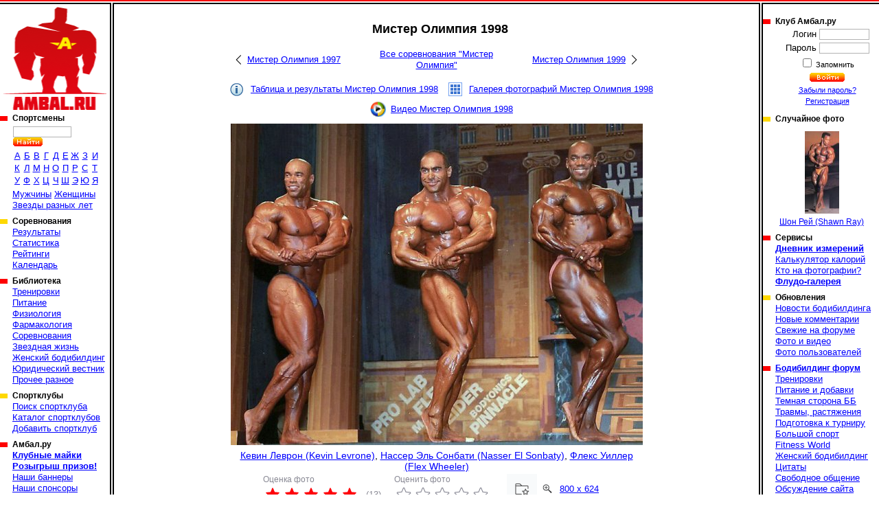

--- FILE ---
content_type: text/html; charset=cp1251
request_url: https://www.ambal.ru/compt.php?c=3&im=16194
body_size: 5144
content:
<!DOCTYPE HTML><html><head><title>Мистер Олимпия 1998, Кевин Леврон (Kevin Levrone), Нассер Эль Сонбати (Nasser El Sonbaty), Флекс Уиллер (Flex Wheeler), бодибилдинг, результаты соревнований, таблица, фотографии, статистика, участники, победитель, галерея</title><link rel="shortcut icon" href="favicon.ico"><meta name="Description" content="Мистер Олимпия 1998, Кевин Леврон (Kevin Levrone), Нассер Эль Сонбати (Nasser El Sonbaty), Флекс Уиллер (Flex Wheeler), бодибилдинг, результаты соревнований, таблица, фотографии, статистика, участники, победитель, галерея"><link rel=stylesheet type="text/css" href="st.css"><script language="JavaScript" src="/s.js"></script></head><body bgcolor=ffffff topmargin=0 leftmargin=0 link=0000ff vlink=002299><table width=100% height=100% cellspacing="0" cellpadding="0"><tr height=6><td background=a.gif></td><td><img src=b.gif width=6 height=6 class=imc></td><td background=a.gif></td><td><img src=b.gif width=6 height=6 class=imc></td><td background=a.gif></td></tr><tr valign=top><td><a href=/ id="logo" title="Амбал.Ру"></a><div class="mmn"><div><h3>Спортсмены</a></h3><table id="ltrs"><form action=search.php><tr><td colspan=9 height=27 valign=bottom><input type=text name="src" size=12> <input type=image src=/sr.gif></td></form></tr><tr class="trc"><td><a href=mans.php?l=0>А</a></td><td><a href=mans.php?l=1>Б</a></td><td><a href=mans.php?l=2>В</a></td><td><a href=mans.php?l=3>Г</a></td><td><a href=mans.php?l=4>Д</a></td><td><a href=mans.php?l=5>Е</a></td><td><a href=mans.php?l=6>Ж</a></td><td><a href=mans.php?l=7>З</a></td><td><a href=mans.php?l=8>И</a></td><tr class="trc"><td><a href=mans.php?l=9>К</a></td><td><a href=mans.php?l=10>Л</a></td><td><a href=mans.php?l=11>М</a></td><td><a href=mans.php?l=12>Н</a></td><td><a href=mans.php?l=13>О</a></td><td><a href=mans.php?l=14>П</a></td><td><a href=mans.php?l=15>Р</a></td><td><a href=mans.php?l=16>С</a></td><td><a href=mans.php?l=17>Т</a></td><tr class="trc"><td><a href=mans.php?l=18>У</a></td><td><a href=mans.php?l=19>Ф</a></td><td><a href=mans.php?l=20>Х</a></td><td><a href=mans.php?l=21>Ц</a></td><td><a href=mans.php?l=22>Ч</a></td><td><a href=mans.php?l=23>Ш</a></td><td><a href=mans.php?l=24>Э</a></td><td><a href=mans.php?l=25>Ю</a></td><td><a href=mans.php?l=26>Я</a></td></table><a href=mans.php?fl=1>Мужчины</a> <a href=mans.php?fl=2>Женщины</a> <br><a href=stars.php>Звезды разных лет</a></div><div><h3>Соревнования</h3><a href="/complist.php">Результаты</a><br><a href="/complist.php?st=1">Статистика</a><br><a href="/ranking.php">Рейтинги</a><br><a href="/schedule.php">Календарь</a><br></div><div><h3>Библиотека</a></h3><a href="library.php?c=6">Тренировки</a><br><a href="library.php?c=2">Питание</a><br><a href="library.php?c=10">Физиология</a><br><a href="library.php?c=7">Фармакология</a><br><a href="library.php?c=16">Соревнования</a><br><a href="library.php?c=20">Звездная жизнь</a><br><a href="library.php?c=23">Женский бодибилдинг</a><br><a href="library.php?c=24">Юридический вестник</a><br><a href="library.php?c=19">Прочее разное</a><br></div><div><h3>Спортклубы</h3><a href="/gymfind.php">Поиск спортклуба</a><br><a href="/gyms.php">Каталог спортклубов</a><br><a href="/gymedit.php">Добавить спортклуб</a><br></div><div><h3>Амбал.ру</h3><a href="https://vk.com/market-41928403" target="_blank"><b>Клубные майки</b></a><br><a href="/trophy.php"><b>Розыгрыш призов!</b></a><br><a href="/banners.php">Наши баннеры</a><br><a href="/sponsors.php">Наши спонсоры</a><br><a href="/rules.php">Правила поведения</a><br><a href="/links.php">Полезные ссылки</a><br><a href="/reklama.php"><b>Реклама на сайте</b></a><br><a href="/contacts.php">Контакты</a><br></div></div><noindex><center>

<a href="https://www.ozon.ru/seller/hi-tech-pharmaceuticals-546985/sport-i-otdyh-11000/cratus-labs-100402809/?miniapp=seller_546985&opened=brand" target=_blank><img src="/banners/0108Cratus.gif" width="160" height="370"></a>

<a href="https://oxyelitepro.ru/zhiroszhigateli/" target=_blank><img src="/banners/OxyElitePro 160_370.jpg" width="160" height="370"></a>

</center></noindex></td><td background=c.gif><img src=n.gif width=1 height=1></td><td class=tdc width=90% style="padding:16px"><h1>Мистер Олимпия 1998</h1><table id="mnnv"><tr><td><a href=compt.php?c=4>Мистер Олимпия 1997</a></td><td><a href=cmphead.php?t=1>Все соревнования "Мистер Олимпия"</a></td><td><a href=compt.php?c=2>Мистер Олимпия 1999</a></td></tr></table><div class="lnln"><a href=compt.php?c=3 class="llinf">Таблица и результаты Мистер Олимпия 1998</a><a href=gallery.php?tp=2&id=3 class="llglr">Галерея фотографий Мистер Олимпия 1998</a><a href=video.php?tp=2&id=3 class="llvid">Видео Мистер Олимпия 1998</a></div><table id="bgim" width="610"><tr><td><img src=42347459161.jpg title="Кевин Леврон (Kevin Levrone), Нассер Эль Сонбати (Nasser El Sonbaty), Флекс Уиллер (Flex Wheeler), Мистер Олимпия 1998 года" width=600 height=468><a href="compt.php?c=3&im=348516" class="lnbc"></a><a href="compt.php?c=3&im=16179" class="lnfv"></a></td></tr><tr><td><a href="man.php?m=1">Кевин Леврон (Kevin Levrone)</a>, <a href="man.php?m=28">Нассер Эль Сонбати (Nasser El Sonbaty)</a>, <a href="man.php?m=138">Флекс Уиллер (Flex Wheeler)</a></td></tr></td></tr></table><div id="vtln"><div id="vtvl">Оценка фото<table><tr><td class="rs">&nbsp;</td><td class="rs">&nbsp;</td><td class="rs">&nbsp;</td><td class="rs">&nbsp;</td><td class="rs">&nbsp;</td><td>(13)</td></tr></table></div><script language="JavaScript">var u=214594446;var h=12396612;var tp=1;var id=16194;var st=0;</script><div id="vtfl" onmouseout=Vs(st)>Оценить фото<table><tr><td id="vtf1" class="gs" onmouseover=Vs(1) onclick=Vt(1)>&nbsp;</td><td id="vtf2" class="gs" onmouseover=Vs(2) onclick=Vt(2)>&nbsp;</td><td id="vtf3" class="gs" onmouseover=Vs(3) onclick=Vt(3)>&nbsp;</td><td id="vtf4" class="gs" onmouseover=Vs(4) onclick=Vt(4)>&nbsp;</td><td id="vtf5" class="gs" onmouseover=Vs(5) onclick=Vt(5)>&nbsp;</td></tr></table></div><a href="javascript:F()" id="fvr" title="Избранное"></a><a href="42347459161f.jpg" title="Кевин Леврон (Kevin Levrone), Нассер Эль Сонбати (Nasser El Sonbaty), Флекс Уиллер (Flex Wheeler), Мистер Олимпия 1998 года" target=im class="mgn">800 x 624</a></div><br><table class=imt><tr><td colspan=7><big>Галерея фотографий Мистер Олимпия 1998 года. Фото 324 из 636</big></td></tr><tr><td width=14%><a href=compt.php?c=3&im=329121><img src=12241219263s.jpg title="Кевин Леврон (Kevin Levrone), Мистер Олимпия 1998 года" width=86 height=120></a></td><td width=14%><a href=compt.php?c=3&im=340936><img src=42796369043s.jpg title="Кевин Леврон (Kevin Levrone), Мистер Олимпия 1998 года" width=110 height=110></a></td><td width=14%><a href=compt.php?c=3&im=348516><img src=02756158436s.jpg title="Кевин Леврон (Kevin Levrone), Мистер Олимпия 1998 года" width=109 height=120></a></td><td width=14% class=cim><img src=42347459161s.jpg title="Кевин Леврон (Kevin Levrone), Нассер Эль Сонбати (Nasser El Sonbaty), Флекс Уиллер (Flex Wheeler), Мистер Олимпия 1998 года" width=110 height=86></td><td width=14%><a href=compt.php?c=3&im=16179><img src=22881971561s.jpg title="Кевин Леврон (Kevin Levrone), Ронни Колеман (Ronnie Coleman), Мистер Олимпия 1998 года" width=110 height=69></a></td><td width=14%><a href=compt.php?c=3&im=16187><img src=82548878161s.jpg title="Кевин Леврон (Kevin Levrone), Ронни Колеман (Ronnie Coleman), Мистер Олимпия 1998 года" width=110 height=73></a></td><td width=14%><a href=compt.php?c=3&im=16181><img src=32268185161s.jpg title="Кевин Леврон (Kevin Levrone), Ронни Колеман (Ronnie Coleman), Мистер Олимпия 1998 года" width=110 height=82 onload="StScr()"></a></td></tr><tr><td><a href=compt.php?c=3&im=329121>Фото 321</a></td><td><a href=compt.php?c=3&im=340936>Фото 322</a></td><td><a href=compt.php?c=3&im=348516>Фото 323</a></td><td class=cim>Фото 324</td><td><a href=compt.php?c=3&im=16179>Фото 325</a></td><td><a href=compt.php?c=3&im=16187>Фото 326</a></td><td><a href=compt.php?c=3&im=16181>Фото 327</a></td></tr></table><a name=rl><br></a><h2>Комментарии пользователей</h2><div id="rmls"></div><table id="rmfrm"><form name=f method=post action=#rf><input type=hidden name=win value="абв"><tr><th colspan=4>Добавить свой комментарий</th></tr><tr><td>Текст комментария<td colspan=3><textarea name=rem id="rem" cols="60" rows="2" onfocus="this.rows=10" onBlur="if(f.rem.value=='')f.rem.rows=2;"></textarea><tr><td>Текст относится к<td colspan=3><select name=lnk><option value=2|3>Турниру Мистер Олимпия 1998 года</option><option value=1|28>Спортсмену Нассер Эль Сонбати</option><option value=1|1>Спортсмену Кевин Леврон</option><option value=1|138>Спортсмену Флекс Уиллер</option><option value="3|16194" selected>Только к этой фотографии</select><tr><td>Ваше имя</td><td><input type=text name=nm size=30 value=""><td>Ваш E-mail</td><td><input type=text name=eml size=30 value=""><tr><td colspan=4><input type=submit name=addrm value="Добавить свой комментарий"></td></tr></form></table><div id="upln"><a href=usrphoto.php?tp=2&id=3>Загрузить фотографии на сайт</a><a href=usrvideo.php?tp=2&id=3>Добавить видео на сайт</a></div></td><td background=c.gif><img src=n.gif width=1 height=1></td><td width=170><img src=n.gif width=160 height=5><div class="mmn"><div><h3>Клуб Амбал.ру</h3><table><form method=post><tr><td class=tdr>Логин</td><td><input type=text name=log size=10></td></tr><tr><td class=tdr>Пароль</td><td><input type=password name=pas size=10></td></tr><tr><td colspan=2 class=tdc><small><input type=checkbox name="rmu" id="rmu"><label for="rmu"> Запомнить</label><tr><td colspan=2 class=tdc><input type=image name=lgn src=/ent.gif><small><br><a href=lostpass.php>Забыли пароль?</a><br><a href=register.php>Регистрация</a></td></form></tr></table></div><div><h3>Случайное фото</h3><a href="man.php?m=100&im=40184" id="rpht"><img src=62375348104s.jpg width=50 height=120><br>Шон Рей (Shawn Ray)</a></div><div><h3>Сервисы</h3><a href="/journal.php"><b>Дневник измерений</b></a><br><a href="/calories.php">Калькулятор калорий</a><br><a href="/whois.php">Кто на фотографии?</a><br><a href="/flood.php"><b>Флудо-галерея</b></a><br></div><div><h3>Обновления</h3><a href="/newslist.php">Новости бодибилдинга</a><br><a href="/remarks.php">Новые комментарии</a><br><a href="/frmnew.php">Свежие на форуме</a><br><a href="/newmat.php">Фото и видео</a><br><a href="/users.php">Фото пользователей</a><br></div><div><h3><a href="/forums.php">Бодибилдинг форум</a></h3><a href="forums-trenirovki.htm">Тренировки</a><br><a href="forums-pitanie-i-dobavki.htm">Питание и добавки</a><br><a href="forums-slazhnyi-put-idi-3-tabletki-metana.htm">Темная сторона ББ</a><br><a href="forums-travmy-rastyazheniya.htm">Травмы, растяжения</a><br><a href="forums-podgotovka-k-turniru.htm">Подготовка к турниру</a><br><a href="forums-bolshoi-sport.htm">Большой спорт</a><br><a href="forums-men-s-physique-bikini-world.htm">Fitness World</a><br><a href="forums-zhenskiy-bodibilding.htm">Женский бодибилдинг</a><br><a href="forums-tsitaty.htm">Цитаты</a><br><a href="forums-svobodnoe-obschenie.htm">Свободное общение</a><br><a href="forums-obsuzhdenie-saita.htm">Обсуждение сайта</a><br><a href="forums-vsyakaya-vsyachina.htm">Амбал Маркет</a><br></div></div><noindex><center>  

<a href="https://westpharm.ru/catalog/" target=_blank><img src="/banners/WP Sections.gif" width="169" height="370"></a>
<script type="text/javascript" src="//vk.com/js/api/openapi.js?121"></script>


<a href="https://www.ozon.ru/seller/hi-tech-pharmaceuticals-546985/" target=_blank><img src="/banners/HTP_Effects-gif.gif" width="169" height="370"></a>

<!-- VK Widget -->
<div id="vk_groups"></div><script type="text/javascript">
VK.Widgets.Group("vk_groups", {mode: 0, width: "155", height: "250", color1: 'FFFFFF', color2: '2B587A', color3: '5B7FA6'}, 41928403);
</script></center></noindex></div></td></tr><tr height=6><td background=e.gif></td><td><img src=d.gif width=6 height=6 class=imc></td><td background=e.gif></td><td><img src=d.gif width=6 height=6 class=imc></td><td background=e.gif></td></tr><tr height=45 class=trc><td colspan=2><noindex><script type="text/javascript">(function(m,e,t,r,i,k,a){m[i]=m[i]||function(){(m[i].a=m[i].a||[]).push(arguments)};m[i].l=1*new Date();for (var j = 0; j < document.scripts.length; j++) {if (document.scripts[j].src === r) { return; }}k=e.createElement(t),a=e.getElementsByTagName(t)[0],k.async=1,k.src=r,a.parentNode.insertBefore(k,a)})(window, document,'script','https://mc.yandex.ru/metrika/tag.js', 'ym');ym(39753650,'init',{clickmap:true, ecommerce:"dataLayer", accurateTrackBounce:true, trackLinks:true});</script><noscript><div><img src="https://mc.yandex.ru/watch/39753650" style="position:absolute; left:-9999px;" /></div></noscript>

<a href="https://top.mail.ru/jump?from=1488693">
    <img src="https://top-fwz1.mail.ru/counter?id=1488693;t=295;l=1" style="border:0;" height="31" width="38" alt="Top.Mail.Ru" /></a>
<script type="text/javascript"> (function (d, w, c) { (w[c] = w[c] || []).push(function() { try { w.yaCounter39753650 = new Ya.Metrika({ id:39753650, clickmap:true, trackLinks:true, accurateTrackBounce:true, webvisor:true }); } catch(e) { } }); var n = d.getElementsByTagName("script")[0], s = d.createElement("script"), f = function () { n.parentNode.insertBefore(s, n); }; s.type = "text/javascript"; s.async = true; s.src = "https://mc.yandex.ru/metrika/watch.js"; if (w.opera == "[object Opera]") { d.addEventListener("DOMContentLoaded", f, false); } else { f(); } })(document, window, "yandex_metrika_callbacks"); </script>
<noscript><div><img src="https://mc.yandex.ru/watch/39753650" style="position:absolute; left:-9999px;" alt="" /></div></noscript>
<script type="text/javascript"><!--
document.write("<a href='//www.liveinternet.ru/click' "+
"target=_blank><img src='//counter.yadro.ru/hit?t44.6;r"+
escape(document.referrer)+((typeof(screen)=="undefined")?"":
";s"+screen.width+"*"+screen.height+"*"+(screen.colorDepth?
screen.colorDepth:screen.pixelDepth))+";u"+escape(document.URL)+
";"+Math.random()+
"' title='LiveInternet' "+
" width='31' height='31'><\/a>")
//--></script>
<script type="text/javascript">var _tmr = window._tmr || (window._tmr = []);
_tmr.push({id: "1488693", type: "pageView", start: (new Date()).getTime()});
(function (d, w, id) {
if (d.getElementById(id)) return;
var ts = d.createElement("script"); ts.type = "text/javascript"; ts.async = true; ts.id = id;
ts.src = (d.location.protocol == "https:" ? "https:" : "http:") + "//top-fwz1.mail.ru/js/code.js";
var f = function () {var s = d.getElementsByTagName("script")[0]; s.parentNode.insertBefore(ts, s);};
if (w.opera == "[object Opera]") { d.addEventListener("DOMContentLoaded", f, false); } else { f(); }
})(document, window, "topmailru-code");</script><noscript><div> <img src="//top-fwz1.mail.ru/counter?id=1488693;js=na" style="border:0;position:absolute;left:-9999px;" /></div></noscript></noindex></td><td><small><font color=gray size=-1>&copy; 2026 Амбал.Ру</font><td colspan=2>
    <a href=mail.php><img src=mail.gif width=50 height=34 border=0 title="Отправить нам письмо"></a></td></table></body></html>